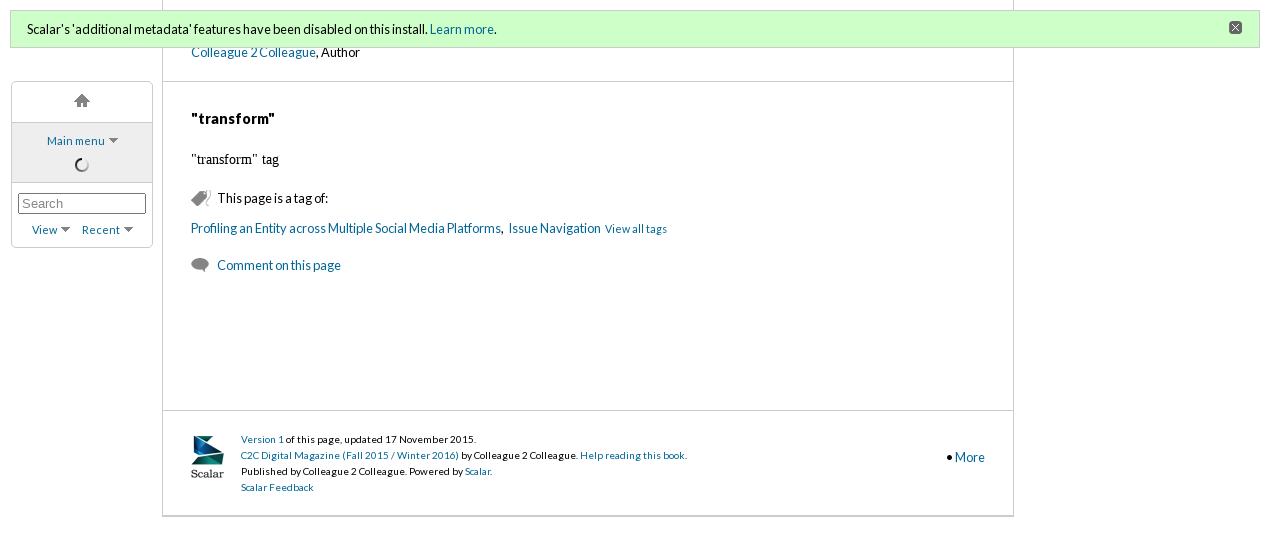

--- FILE ---
content_type: text/css
request_url: https://scalar.usc.edu/works/system/application/views/widgets/slotmanager/texteo.css
body_size: 880
content:

.texto_wrapper     {clear:both;}

.texteo_icon       {background-repeat:no-repeat;}

.texteo_icon_audio {background-image:url(images/audio.png); background-position:2px 4px; padding-left:20px;}
.texteo_icon_video {background-image:url(images/video.png); background-position:2px 4px; padding-left:20px;}
.texteo_icon_image {background-image:url(images/image.png); background-position:2px 4px; padding-left:20px;}
.texteo_icon_generic_resource {background-image:url(images/generic-media.png); background-position:2px 4px; padding-left:20px;}
.texteo_icon_note {background-image:url(images/note.png); background-position:2px 4px; padding-left:20px;}
.texteo_icon_map {background-image:url(images/map.png); background-position:2px 4px; padding-left:20px;}
.texteo_icon_document {background-image:url(images/page.png); background-position:2px 4px; padding-left:20px;}

.texteo_icon_external {background-image:url(images/external.png); background-position:2px 4px; padding-left:21px;}
.texteo_icon_internal {background-image:url(images/internal.png); background-position:2px 4px; padding-left:21px;}

--- FILE ---
content_type: application/javascript
request_url: https://scalar.usc.edu/works/system/application/views/widgets/maximize/jquery.scalarmaximize.js
body_size: 4790
content:
/**
 * Scalar
 * Copyright 2013 The Alliance for Networking Visual Culture.
 * http://scalar.usc.edu/scalar
 * Alliance4NVC@gmail.com
 *
 * Licensed under the Educational Community License, Version 2.0
 * (the "License"); you may not use this file except in compliance
 * with the License. You may obtain a copy of the License at
 *
 * http://www.osedu.org/licenses /ECL-2.0
 *
 * Unless required by applicable law or agreed to in writing,
 * software distributed under the License is distributed on an "AS IS"
 * BASIS, WITHOUT WARRANTIES OR CONDITIONS OF ANY KIND, either express
 * or implied. See the License for the specific language governing
 * permissions and limitations under the License.
 */

/**
 * @projectDescription  A slot manager of sorts, though only one media element intended
 * @author              Craig Dietrich
 * @version             1.0
 */

(function($) {

	$.fn.scalarmaximize = function() {

		return this.each(function() {

			var $link = $(this);
			var mediaelement = $link.data('mediaelement');
			var json = $link.data('json');

			$('.maximize').remove();
			var $div = $('<div class="maximize"><div class="maximize_fade"></div><div class="maximize_content"></div></div>');
			$div.css({ opacity: 0.0 });  // For fading in later (can't use fadeIn() because display:block disrupts the fixed positioning)
			$('body').append($div);

			// Set height of maximize box + reposition based on vertical scroll position
			// Normally position:fixed would take care of this, but want it to work on iOS, etc
			var content_top_margin = parseInt($div.find('.maximize_content').css('top'));
			$div.find('.maximize_fade').css('height', $(document).height());  // Is there a way to height:100% the entire document area?
			$div.find('.maximize_content')
				.css( 'top', parseInt($(document).scrollTop())+content_top_margin )
				.css( 'height', parseInt($(window).height())-(content_top_margin*2) );
			$(document).on('scroll', function() {
				$div.find('.maximize_content').stop(true).animate({
					top: parseInt($(document).scrollTop())+content_top_margin,
			  	}, 'fast');
			});

			// Clone link, to create a new mediaelement that doesn't conflict with the existing
			$link.data('clone', $link.clone()); // added by Erik so maximized media elements can receive messages from Flash
			$link = $link.data('clone');
			$link.data('json', json);

			// Slot properties
			$slot = $div.find('.maximize_content:first');
			var width = $slot.innerWidth() - 2;   // Magic number: adjust for 1px border
			var height = $slot.innerHeight() -2;  // Magic number: adjust for 1px border

			// Create media element

			var url = $link.attr('href');
			var uri_components = $link.attr('href').split('#');
			// TODO: Special case for hypercities #, until we correctly variable-ify #'s
			if (uri_components.length>1 && uri_components[0].toLowerCase().indexOf('hypercities')!=-1) {
				// keep URL as it is
			} else if (uri_components.length>1) {
				var url = uri_components[0];
				var annotation_url = uri_components[1];
				//if (annotation_url && annotation_url.indexOf('http://')==-1) annotation_url = dirname(document.location.href)+'/'+annotation_url;
				if (annotation_url && annotation_url.indexOf('http://')==-1) annotation_url = scalarapi.model.urlPrefix+annotation_url;
			}

			var resource = $link.attr('resource');
			var opts = {
						height: height,
						auto_width: true,
						header: 'nav_bar',
						show_footer: false,
						show_annotations: true
					   };
			opts.player_dir = $('link#approot').attr('href')+'static/players/';
			//opts.base_dir = dirname(document.location.href)+'/';
			opts.base_dir = scalarapi.model.urlPrefix;
			$link.data('path', url);
			$link.data('meta', resource);

			$('body').on('mediaElement_wrapperCreated', function(event, $wrapper) {
			   $slot.html( $wrapper );
			});

			$link.mediaelement(opts);

			// Insert media element's embed markup

			if (!$link.data('mediaelement')) return alert('There was a problem attempting to build the media player.  Please try again.');
			//$slot.html( $link.data('mediaelement').getEmbedObject() );

			$link.data('mediaelement').finishAutoWidth();  // Takes the place of an creation complete event

			// Add a close button
			/*
			var close_link = $('<a alt="Close" href="javascript:;">&nbsp;</a>');
			var close_span = $('<span class="close_link"></span>');
			close_span.append(close_link);
			$slot.find('.mediaElementHeader').append(close_span);
			close_link.on('click', function() {
				$(this).parents('.maximize').remove();
				$('.vert_slots').find('.slot').find('object, embed').css('visibility','visible');
			});
			$slot.find('.mediaElementAlignRight').remove();*/

			// Play the media

			//$link.data('mediaelement').play();

			$div.fadeTo(500, 1.0);

			$('.vert_slots').find('.slot').find('object, embed').css('visibility','hidden');

		});

	}


})(jQuery);
